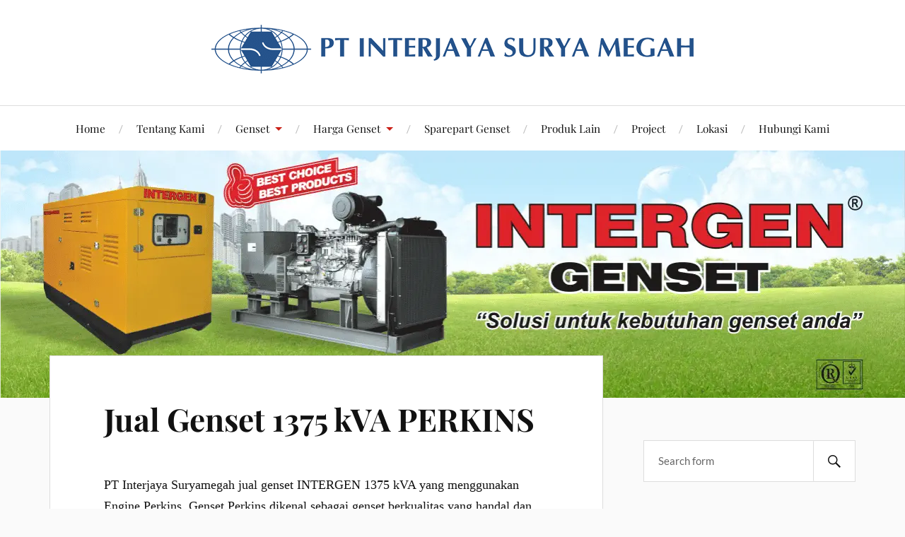

--- FILE ---
content_type: text/html; charset=UTF-8
request_url: https://intergengenset.com/jual-genset-1375-kva-perkins/
body_size: 60667
content:
<!DOCTYPE html>

<html class="no-js" lang="en-US" prefix="og: https://ogp.me/ns#">

	<head profile="http://gmpg.org/xfn/11">
        <script async src="https://www.googletagmanager.com/gtag/js?id=G-PFDXM5WSVH"></script>
        <script>
              window.dataLayer = window.dataLayer || [];
              function gtag(){dataLayer.push(arguments);}
              gtag('js', new Date());
            
              gtag('config', 'G-PFDXM5WSVH');
        </script>
        
		<meta http-equiv="Content-Type" content="text/html; charset=UTF-8" />
		<meta name="viewport" content="width=device-width, initial-scale=1.0, maximum-scale=1.0, user-scalable=no" >

			<style>img:is([sizes="auto" i], [sizes^="auto," i]) { contain-intrinsic-size: 3000px 1500px }</style>
	<script>document.documentElement.className = document.documentElement.className.replace("no-js","js");</script>

<!-- Search Engine Optimization by Rank Math - https://rankmath.com/ -->
<title>Jual Genset 1375 kVA PERKINS - Intergen Genset</title>
<meta name="description" content="Jual Genset 1375 kVA PERKINS. PT Interjaya Suryamegah."/>
<meta name="robots" content="follow, index, max-snippet:-1, max-video-preview:-1, max-image-preview:large"/>
<link rel="canonical" href="https://intergengenset.com/jual-genset-1375-kva-perkins/" />
<meta property="og:locale" content="en_US" />
<meta property="og:type" content="article" />
<meta property="og:title" content="Jual Genset 1375 kVA PERKINS - Intergen Genset" />
<meta property="og:description" content="Jual Genset 1375 kVA PERKINS. PT Interjaya Suryamegah." />
<meta property="og:url" content="https://intergengenset.com/jual-genset-1375-kva-perkins/" />
<meta property="og:site_name" content="Distributor Genset" />
<meta property="article:publisher" content="https://www.facebook.com/interjaya.sm/" />
<meta property="og:updated_time" content="2023-05-04T16:43:04+07:00" />
<meta property="article:published_time" content="2017-10-28T08:59:09+07:00" />
<meta property="article:modified_time" content="2023-05-04T16:43:04+07:00" />
<meta name="twitter:card" content="summary_large_image" />
<meta name="twitter:title" content="Jual Genset 1375 kVA PERKINS - Intergen Genset" />
<meta name="twitter:description" content="Jual Genset 1375 kVA PERKINS. PT Interjaya Suryamegah." />
<script type="application/ld+json" class="rank-math-schema">{"@context":"https://schema.org","@graph":[{"@type":"Organization","@id":"https://intergengenset.com/#organization","name":"intergen-genset","sameAs":["https://www.facebook.com/interjaya.sm/"],"logo":{"@type":"ImageObject","@id":"https://intergengenset.com/#logo","url":"https://intergengenset.com/wp-content/uploads/2018/08/intergen_logo.png","contentUrl":"https://intergengenset.com/wp-content/uploads/2018/08/intergen_logo.png","caption":"Distributor Genset","inLanguage":"en-US","width":"300","height":"75"}},{"@type":"WebSite","@id":"https://intergengenset.com/#website","url":"https://intergengenset.com","name":"Distributor Genset","publisher":{"@id":"https://intergengenset.com/#organization"},"inLanguage":"en-US"},{"@type":"WebPage","@id":"https://intergengenset.com/jual-genset-1375-kva-perkins/#webpage","url":"https://intergengenset.com/jual-genset-1375-kva-perkins/","name":"Jual Genset 1375 kVA PERKINS - Intergen Genset","datePublished":"2017-10-28T08:59:09+07:00","dateModified":"2023-05-04T16:43:04+07:00","isPartOf":{"@id":"https://intergengenset.com/#website"},"inLanguage":"en-US"},{"@type":"Person","@id":"https://intergengenset.com/jual-genset-1375-kva-perkins/#author","name":"intergen-genset","image":{"@type":"ImageObject","@id":"https://secure.gravatar.com/avatar/9f54226c90731098e644057223bc387e1176171da42e5ee66e01f25f1a651eec?s=96&amp;d=mm&amp;r=g","url":"https://secure.gravatar.com/avatar/9f54226c90731098e644057223bc387e1176171da42e5ee66e01f25f1a651eec?s=96&amp;d=mm&amp;r=g","caption":"intergen-genset","inLanguage":"en-US"},"worksFor":{"@id":"https://intergengenset.com/#organization"}},{"headline":"Jual Genset 1375 kVA PERKINS - Intergen Genset","description":"Jual Genset 1375 kVA PERKINS. PT Interjaya Suryamegah.","@type":"Article","author":{"@id":"https://intergengenset.com/jual-genset-1375-kva-perkins/#author","name":"intergen-genset"},"datePublished":"2017-10-28T08:59:09+07:00","dateModified":"2023-05-04T16:43:04+07:00","name":"Jual Genset 1375 kVA PERKINS - Intergen Genset","@id":"https://intergengenset.com/jual-genset-1375-kva-perkins/#schema-10505","isPartOf":{"@id":"https://intergengenset.com/jual-genset-1375-kva-perkins/#webpage"},"publisher":{"@id":"https://intergengenset.com/#organization"},"inLanguage":"en-US"}]}</script>
<!-- /Rank Math WordPress SEO plugin -->

<link rel="alternate" type="application/rss+xml" title="Distributor Genset &raquo; Feed" href="https://intergengenset.com/feed/" />
<link rel="alternate" type="application/rss+xml" title="Distributor Genset &raquo; Comments Feed" href="https://intergengenset.com/comments/feed/" />
<style id='wp-emoji-styles-inline-css' type='text/css'>

	img.wp-smiley, img.emoji {
		display: inline !important;
		border: none !important;
		box-shadow: none !important;
		height: 1em !important;
		width: 1em !important;
		margin: 0 0.07em !important;
		vertical-align: -0.1em !important;
		background: none !important;
		padding: 0 !important;
	}
</style>
<link rel='stylesheet' id='wp-block-library-css' href='https://intergengenset.com/wp-includes/css/dist/block-library/style.min.css?ver=6.8.2' type='text/css' media='all' />
<style id='classic-theme-styles-inline-css' type='text/css'>
/*! This file is auto-generated */
.wp-block-button__link{color:#fff;background-color:#32373c;border-radius:9999px;box-shadow:none;text-decoration:none;padding:calc(.667em + 2px) calc(1.333em + 2px);font-size:1.125em}.wp-block-file__button{background:#32373c;color:#fff;text-decoration:none}
</style>
<style id='global-styles-inline-css' type='text/css'>
:root{--wp--preset--aspect-ratio--square: 1;--wp--preset--aspect-ratio--4-3: 4/3;--wp--preset--aspect-ratio--3-4: 3/4;--wp--preset--aspect-ratio--3-2: 3/2;--wp--preset--aspect-ratio--2-3: 2/3;--wp--preset--aspect-ratio--16-9: 16/9;--wp--preset--aspect-ratio--9-16: 9/16;--wp--preset--color--black: #111;--wp--preset--color--cyan-bluish-gray: #abb8c3;--wp--preset--color--white: #fff;--wp--preset--color--pale-pink: #f78da7;--wp--preset--color--vivid-red: #cf2e2e;--wp--preset--color--luminous-vivid-orange: #ff6900;--wp--preset--color--luminous-vivid-amber: #fcb900;--wp--preset--color--light-green-cyan: #7bdcb5;--wp--preset--color--vivid-green-cyan: #00d084;--wp--preset--color--pale-cyan-blue: #8ed1fc;--wp--preset--color--vivid-cyan-blue: #0693e3;--wp--preset--color--vivid-purple: #9b51e0;--wp--preset--color--accent: #CA2017;--wp--preset--color--dark-gray: #333;--wp--preset--color--medium-gray: #555;--wp--preset--color--light-gray: #777;--wp--preset--gradient--vivid-cyan-blue-to-vivid-purple: linear-gradient(135deg,rgba(6,147,227,1) 0%,rgb(155,81,224) 100%);--wp--preset--gradient--light-green-cyan-to-vivid-green-cyan: linear-gradient(135deg,rgb(122,220,180) 0%,rgb(0,208,130) 100%);--wp--preset--gradient--luminous-vivid-amber-to-luminous-vivid-orange: linear-gradient(135deg,rgba(252,185,0,1) 0%,rgba(255,105,0,1) 100%);--wp--preset--gradient--luminous-vivid-orange-to-vivid-red: linear-gradient(135deg,rgba(255,105,0,1) 0%,rgb(207,46,46) 100%);--wp--preset--gradient--very-light-gray-to-cyan-bluish-gray: linear-gradient(135deg,rgb(238,238,238) 0%,rgb(169,184,195) 100%);--wp--preset--gradient--cool-to-warm-spectrum: linear-gradient(135deg,rgb(74,234,220) 0%,rgb(151,120,209) 20%,rgb(207,42,186) 40%,rgb(238,44,130) 60%,rgb(251,105,98) 80%,rgb(254,248,76) 100%);--wp--preset--gradient--blush-light-purple: linear-gradient(135deg,rgb(255,206,236) 0%,rgb(152,150,240) 100%);--wp--preset--gradient--blush-bordeaux: linear-gradient(135deg,rgb(254,205,165) 0%,rgb(254,45,45) 50%,rgb(107,0,62) 100%);--wp--preset--gradient--luminous-dusk: linear-gradient(135deg,rgb(255,203,112) 0%,rgb(199,81,192) 50%,rgb(65,88,208) 100%);--wp--preset--gradient--pale-ocean: linear-gradient(135deg,rgb(255,245,203) 0%,rgb(182,227,212) 50%,rgb(51,167,181) 100%);--wp--preset--gradient--electric-grass: linear-gradient(135deg,rgb(202,248,128) 0%,rgb(113,206,126) 100%);--wp--preset--gradient--midnight: linear-gradient(135deg,rgb(2,3,129) 0%,rgb(40,116,252) 100%);--wp--preset--font-size--small: 16px;--wp--preset--font-size--medium: 20px;--wp--preset--font-size--large: 24px;--wp--preset--font-size--x-large: 42px;--wp--preset--font-size--normal: 18px;--wp--preset--font-size--larger: 27px;--wp--preset--spacing--20: 0.44rem;--wp--preset--spacing--30: 0.67rem;--wp--preset--spacing--40: 1rem;--wp--preset--spacing--50: 1.5rem;--wp--preset--spacing--60: 2.25rem;--wp--preset--spacing--70: 3.38rem;--wp--preset--spacing--80: 5.06rem;--wp--preset--shadow--natural: 6px 6px 9px rgba(0, 0, 0, 0.2);--wp--preset--shadow--deep: 12px 12px 50px rgba(0, 0, 0, 0.4);--wp--preset--shadow--sharp: 6px 6px 0px rgba(0, 0, 0, 0.2);--wp--preset--shadow--outlined: 6px 6px 0px -3px rgba(255, 255, 255, 1), 6px 6px rgba(0, 0, 0, 1);--wp--preset--shadow--crisp: 6px 6px 0px rgba(0, 0, 0, 1);}:where(.is-layout-flex){gap: 0.5em;}:where(.is-layout-grid){gap: 0.5em;}body .is-layout-flex{display: flex;}.is-layout-flex{flex-wrap: wrap;align-items: center;}.is-layout-flex > :is(*, div){margin: 0;}body .is-layout-grid{display: grid;}.is-layout-grid > :is(*, div){margin: 0;}:where(.wp-block-columns.is-layout-flex){gap: 2em;}:where(.wp-block-columns.is-layout-grid){gap: 2em;}:where(.wp-block-post-template.is-layout-flex){gap: 1.25em;}:where(.wp-block-post-template.is-layout-grid){gap: 1.25em;}.has-black-color{color: var(--wp--preset--color--black) !important;}.has-cyan-bluish-gray-color{color: var(--wp--preset--color--cyan-bluish-gray) !important;}.has-white-color{color: var(--wp--preset--color--white) !important;}.has-pale-pink-color{color: var(--wp--preset--color--pale-pink) !important;}.has-vivid-red-color{color: var(--wp--preset--color--vivid-red) !important;}.has-luminous-vivid-orange-color{color: var(--wp--preset--color--luminous-vivid-orange) !important;}.has-luminous-vivid-amber-color{color: var(--wp--preset--color--luminous-vivid-amber) !important;}.has-light-green-cyan-color{color: var(--wp--preset--color--light-green-cyan) !important;}.has-vivid-green-cyan-color{color: var(--wp--preset--color--vivid-green-cyan) !important;}.has-pale-cyan-blue-color{color: var(--wp--preset--color--pale-cyan-blue) !important;}.has-vivid-cyan-blue-color{color: var(--wp--preset--color--vivid-cyan-blue) !important;}.has-vivid-purple-color{color: var(--wp--preset--color--vivid-purple) !important;}.has-black-background-color{background-color: var(--wp--preset--color--black) !important;}.has-cyan-bluish-gray-background-color{background-color: var(--wp--preset--color--cyan-bluish-gray) !important;}.has-white-background-color{background-color: var(--wp--preset--color--white) !important;}.has-pale-pink-background-color{background-color: var(--wp--preset--color--pale-pink) !important;}.has-vivid-red-background-color{background-color: var(--wp--preset--color--vivid-red) !important;}.has-luminous-vivid-orange-background-color{background-color: var(--wp--preset--color--luminous-vivid-orange) !important;}.has-luminous-vivid-amber-background-color{background-color: var(--wp--preset--color--luminous-vivid-amber) !important;}.has-light-green-cyan-background-color{background-color: var(--wp--preset--color--light-green-cyan) !important;}.has-vivid-green-cyan-background-color{background-color: var(--wp--preset--color--vivid-green-cyan) !important;}.has-pale-cyan-blue-background-color{background-color: var(--wp--preset--color--pale-cyan-blue) !important;}.has-vivid-cyan-blue-background-color{background-color: var(--wp--preset--color--vivid-cyan-blue) !important;}.has-vivid-purple-background-color{background-color: var(--wp--preset--color--vivid-purple) !important;}.has-black-border-color{border-color: var(--wp--preset--color--black) !important;}.has-cyan-bluish-gray-border-color{border-color: var(--wp--preset--color--cyan-bluish-gray) !important;}.has-white-border-color{border-color: var(--wp--preset--color--white) !important;}.has-pale-pink-border-color{border-color: var(--wp--preset--color--pale-pink) !important;}.has-vivid-red-border-color{border-color: var(--wp--preset--color--vivid-red) !important;}.has-luminous-vivid-orange-border-color{border-color: var(--wp--preset--color--luminous-vivid-orange) !important;}.has-luminous-vivid-amber-border-color{border-color: var(--wp--preset--color--luminous-vivid-amber) !important;}.has-light-green-cyan-border-color{border-color: var(--wp--preset--color--light-green-cyan) !important;}.has-vivid-green-cyan-border-color{border-color: var(--wp--preset--color--vivid-green-cyan) !important;}.has-pale-cyan-blue-border-color{border-color: var(--wp--preset--color--pale-cyan-blue) !important;}.has-vivid-cyan-blue-border-color{border-color: var(--wp--preset--color--vivid-cyan-blue) !important;}.has-vivid-purple-border-color{border-color: var(--wp--preset--color--vivid-purple) !important;}.has-vivid-cyan-blue-to-vivid-purple-gradient-background{background: var(--wp--preset--gradient--vivid-cyan-blue-to-vivid-purple) !important;}.has-light-green-cyan-to-vivid-green-cyan-gradient-background{background: var(--wp--preset--gradient--light-green-cyan-to-vivid-green-cyan) !important;}.has-luminous-vivid-amber-to-luminous-vivid-orange-gradient-background{background: var(--wp--preset--gradient--luminous-vivid-amber-to-luminous-vivid-orange) !important;}.has-luminous-vivid-orange-to-vivid-red-gradient-background{background: var(--wp--preset--gradient--luminous-vivid-orange-to-vivid-red) !important;}.has-very-light-gray-to-cyan-bluish-gray-gradient-background{background: var(--wp--preset--gradient--very-light-gray-to-cyan-bluish-gray) !important;}.has-cool-to-warm-spectrum-gradient-background{background: var(--wp--preset--gradient--cool-to-warm-spectrum) !important;}.has-blush-light-purple-gradient-background{background: var(--wp--preset--gradient--blush-light-purple) !important;}.has-blush-bordeaux-gradient-background{background: var(--wp--preset--gradient--blush-bordeaux) !important;}.has-luminous-dusk-gradient-background{background: var(--wp--preset--gradient--luminous-dusk) !important;}.has-pale-ocean-gradient-background{background: var(--wp--preset--gradient--pale-ocean) !important;}.has-electric-grass-gradient-background{background: var(--wp--preset--gradient--electric-grass) !important;}.has-midnight-gradient-background{background: var(--wp--preset--gradient--midnight) !important;}.has-small-font-size{font-size: var(--wp--preset--font-size--small) !important;}.has-medium-font-size{font-size: var(--wp--preset--font-size--medium) !important;}.has-large-font-size{font-size: var(--wp--preset--font-size--large) !important;}.has-x-large-font-size{font-size: var(--wp--preset--font-size--x-large) !important;}
:where(.wp-block-post-template.is-layout-flex){gap: 1.25em;}:where(.wp-block-post-template.is-layout-grid){gap: 1.25em;}
:where(.wp-block-columns.is-layout-flex){gap: 2em;}:where(.wp-block-columns.is-layout-grid){gap: 2em;}
:root :where(.wp-block-pullquote){font-size: 1.5em;line-height: 1.6;}
</style>
<link rel='stylesheet' id='toc-screen-css' href='https://intergengenset.com/wp-content/plugins/table-of-contents-plus/screen.min.css?ver=2411.1' type='text/css' media='all' />
<link rel='stylesheet' id='lovecraft_googlefonts-css' href='https://intergengenset.com/wp-content/themes/lovecraft/assets/css/fonts.css?ver=6.8.2' type='text/css' media='all' />
<link rel='stylesheet' id='lovecraft_genericons-css' href='https://intergengenset.com/wp-content/themes/lovecraft/assets/css/genericons.min.css?ver=6.8.2' type='text/css' media='all' />
<link rel='stylesheet' id='lovecraft_style-css' href='https://intergengenset.com/wp-content/themes/lovecraft/style.css?ver=2.1.1' type='text/css' media='all' />
<script type="text/javascript" src="https://intergengenset.com/wp-includes/js/jquery/jquery.min.js?ver=3.7.1" id="jquery-core-js"></script>
<script type="text/javascript" src="https://intergengenset.com/wp-includes/js/jquery/jquery-migrate.min.js?ver=3.4.1" id="jquery-migrate-js"></script>
<script type="text/javascript" src="https://intergengenset.com/wp-content/themes/lovecraft/assets/js/doubletaptogo.min.js?ver=1" id="lovecraft_doubletap-js"></script>
<link rel="https://api.w.org/" href="https://intergengenset.com/wp-json/" /><link rel="alternate" title="JSON" type="application/json" href="https://intergengenset.com/wp-json/wp/v2/pages/288" /><link rel="EditURI" type="application/rsd+xml" title="RSD" href="https://intergengenset.com/xmlrpc.php?rsd" />
<meta name="generator" content="WordPress 6.8.2" />
<link rel='shortlink' href='https://intergengenset.com/?p=288' />
<link rel="alternate" title="oEmbed (JSON)" type="application/json+oembed" href="https://intergengenset.com/wp-json/oembed/1.0/embed?url=https%3A%2F%2Fintergengenset.com%2Fjual-genset-1375-kva-perkins%2F" />
<link rel="alternate" title="oEmbed (XML)" type="text/xml+oembed" href="https://intergengenset.com/wp-json/oembed/1.0/embed?url=https%3A%2F%2Fintergengenset.com%2Fjual-genset-1375-kva-perkins%2F&#038;format=xml" />
<!-- Google Tag Manager -->
<script>(function(w,d,s,l,i){w[l]=w[l]||[];w[l].push({'gtm.start':
new Date().getTime(),event:'gtm.js'});var f=d.getElementsByTagName(s)[0],
j=d.createElement(s),dl=l!='dataLayer'?'&l='+l:'';j.async=true;j.src=
'https://www.googletagmanager.com/gtm.js?id='+i+dl;f.parentNode.insertBefore(j,f);
})(window,document,'script','dataLayer','GTM-KHR3NN6');</script>
<!-- End Google Tag Manager --><meta name="generator" content="Powered by WPBakery Page Builder - drag and drop page builder for WordPress."/>
<!--[if lte IE 9]><link rel="stylesheet" type="text/css" href="https://intergengenset.com/wp-content/plugins/js_composer/assets/css/vc_lte_ie9.min.css" media="screen"><![endif]--><link rel="icon" href="https://intergengenset.com/wp-content/uploads/2017/10/cropped-silent-canopy-1-32x32.gif" sizes="32x32" />
<link rel="icon" href="https://intergengenset.com/wp-content/uploads/2017/10/cropped-silent-canopy-1-192x192.gif" sizes="192x192" />
<link rel="apple-touch-icon" href="https://intergengenset.com/wp-content/uploads/2017/10/cropped-silent-canopy-1-180x180.gif" />
<meta name="msapplication-TileImage" content="https://intergengenset.com/wp-content/uploads/2017/10/cropped-silent-canopy-1-270x270.gif" />
		<style type="text/css" id="wp-custom-css">
			.post-author a {
	pointer-events: none;
}		</style>
		<noscript><style type="text/css"> .wpb_animate_when_almost_visible { opacity: 1; }</style></noscript>       
	<meta name="generator" content="WP Rocket 3.19.4" data-wpr-features="wpr_preload_links wpr_desktop" /></head>

	<body class="wp-singular page-template-default page page-id-288 wp-theme-lovecraft wpb-js-composer js-comp-ver-5.4.7 vc_responsive">
		<!-- Google Tag Manager (noscript) -->
<noscript><iframe src="https://www.googletagmanager.com/ns.html?id=GTM-KHR3NN6"
height="0" width="0" style="display:none;visibility:hidden"></iframe></noscript>
<!-- End Google Tag Manager (noscript) -->
		<!--<a class="skip-link button" href="#site-content">Skip to the content</a>-->

		<header data-rocket-location-hash="0a932e8aff1e878481dcf7ea73ed8aeb" class="header-wrapper">

			<div data-rocket-location-hash="08b35ff0e541cf50b75282de277a5558" class="header section bg-white small-padding">

				<div data-rocket-location-hash="a77d9b298253da8a85c863362649fa4d" class="section-inner group">

					
						<div class="blog-title">
							<a class="logo" href="https://intergengenset.com/" rel="home" title="intergengenset.com">
							
								<img src="https://intergengenset.com/wp-content/uploads/2019/10/logo.png" alt="logo_interjaya"  >
							
								<span class="screen-reader-text">Distributor Genset</span>
							</a>
						</div>
			
					
				</div><!-- .section-inner -->

			</div><!-- .header -->

			<div data-rocket-location-hash="bcd6a1c6a8b6500af666ceafa8d95d5e" class="toggles group">

				<button type="button" class="nav-toggle toggle">
					<div class="bar"></div>
					<div class="bar"></div>
					<div class="bar"></div>
					<span class="screen-reader-text">Toggle the mobile menu</span>
				</button>

				<button type="button" class="search-toggle toggle">
					<div class="genericon genericon-search"></div>
					<span class="screen-reader-text">Toggle the search field</span>
				</button>

			</div><!-- .toggles -->

		</header><!-- .header-wrapper -->

		<div class="navigation bg-white no-padding">

			<div data-rocket-location-hash="92e7feedc96763ba6944497e2258b32e" class="section-inner group">

				<ul class="mobile-menu">

					<li id="menu-item-6" class="menu-item menu-item-type-custom menu-item-object-custom menu-item-home menu-item-6"><a href="https://intergengenset.com/">Home</a></li>
<li id="menu-item-942" class="menu-item menu-item-type-post_type menu-item-object-page menu-item-942"><a href="https://intergengenset.com/tentang-kami/">Tentang Kami</a></li>
<li id="menu-item-944" class="menu-item menu-item-type-post_type menu-item-object-page menu-item-has-children menu-item-944"><a href="https://intergengenset.com/jual-genset/">Genset</a>
<ul class="sub-menu">
	<li id="menu-item-952" class="menu-item menu-item-type-post_type menu-item-object-page menu-item-952"><a href="https://intergengenset.com/genset-mwm/">Genset INTERGEN powered by MWM</a></li>
	<li id="menu-item-953" class="menu-item menu-item-type-post_type menu-item-object-page menu-item-953"><a href="https://intergengenset.com/genset-man/">Genset INTERGEN powered by MAN</a></li>
	<li id="menu-item-1029" class="menu-item menu-item-type-post_type menu-item-object-page menu-item-1029"><a href="https://intergengenset.com/genset-perkins/">Genset INTERGEN powered by PERKINS</a></li>
	<li id="menu-item-1027" class="menu-item menu-item-type-post_type menu-item-object-page menu-item-1027"><a href="https://intergengenset.com/genset-mitsubishi/">Genset INTERGEN powered by MITSUBISHI</a></li>
	<li id="menu-item-950" class="menu-item menu-item-type-post_type menu-item-object-page menu-item-950"><a href="https://intergengenset.com/genset-lombardini/">Genset INTERGEN powered by LOMBARDINI</a></li>
	<li id="menu-item-2265" class="menu-item menu-item-type-post_type menu-item-object-page menu-item-2265"><a href="https://intergengenset.com/genset-fawde/">Genset INTERGEN powered by Fawde</a></li>
	<li id="menu-item-4645" class="menu-item menu-item-type-post_type menu-item-object-page menu-item-4645"><a href="https://intergengenset.com/genset-technogen/">GENSET TECHNOGEN</a></li>
</ul>
</li>
<li id="menu-item-1784" class="menu-item menu-item-type-post_type menu-item-object-page menu-item-has-children menu-item-1784"><a href="https://intergengenset.com/tentang-kami/">Harga Genset</a>
<ul class="sub-menu">
	<li id="menu-item-4339" class="menu-item menu-item-type-post_type menu-item-object-page menu-item-4339"><a href="https://intergengenset.com/jual-genset-10-kva/">Genset 10 kVA</a></li>
	<li id="menu-item-1787" class="menu-item menu-item-type-post_type menu-item-object-page menu-item-1787"><a href="https://intergengenset.com/jual-genset-11-kva/">Genset 11 kVA</a></li>
	<li id="menu-item-1793" class="menu-item menu-item-type-post_type menu-item-object-page menu-item-1793"><a href="https://intergengenset.com/jual-genset-15-kva/">Genset 15 kVA</a></li>
	<li id="menu-item-1800" class="menu-item menu-item-type-post_type menu-item-object-page menu-item-1800"><a href="https://intergengenset.com/jual-genset-20-kva/">Genset 20 kVA</a></li>
	<li id="menu-item-1804" class="menu-item menu-item-type-post_type menu-item-object-page menu-item-1804"><a href="https://intergengenset.com/jual-genset-25-kva/">Genset 25 kVA</a></li>
	<li id="menu-item-1805" class="menu-item menu-item-type-post_type menu-item-object-page menu-item-1805"><a href="https://intergengenset.com/jual-genset-30-kva/">Genset 30 kVA</a></li>
	<li id="menu-item-1806" class="menu-item menu-item-type-post_type menu-item-object-page menu-item-1806"><a href="https://intergengenset.com/jual-genset-40-kva/">Genset 40 KVA</a></li>
	<li id="menu-item-4338" class="menu-item menu-item-type-post_type menu-item-object-page menu-item-4338"><a href="https://intergengenset.com/jual-genset-50-kva/">Genset 50 kVA</a></li>
	<li id="menu-item-1809" class="menu-item menu-item-type-post_type menu-item-object-page menu-item-1809"><a href="https://intergengenset.com/jual-genset-60-kva/">Genset 60 kVA</a></li>
	<li id="menu-item-1813" class="menu-item menu-item-type-post_type menu-item-object-page menu-item-1813"><a href="https://intergengenset.com/jual-genset-85-kva/">Genset 85 kVA</a></li>
	<li id="menu-item-1785" class="menu-item menu-item-type-post_type menu-item-object-page menu-item-1785"><a href="https://intergengenset.com/jual-genset-100-kva/">Genset 100 kVA</a></li>
	<li id="menu-item-1788" class="menu-item menu-item-type-post_type menu-item-object-page menu-item-1788"><a href="https://intergengenset.com/jual-genset-114-kva/">Genset 114 kVA</a></li>
	<li id="menu-item-1789" class="menu-item menu-item-type-post_type menu-item-object-page menu-item-1789"><a href="https://intergengenset.com/jual-genset-125-kva/">Genset 125 kVA</a></li>
	<li id="menu-item-1792" class="menu-item menu-item-type-post_type menu-item-object-page menu-item-1792"><a href="https://intergengenset.com/jual-genset-140-kva/">Genset 140 kVA</a></li>
	<li id="menu-item-1795" class="menu-item menu-item-type-post_type menu-item-object-page menu-item-1795"><a href="https://intergengenset.com/jual-genset-160-kva/">Genset 160 kVA</a></li>
	<li id="menu-item-1797" class="menu-item menu-item-type-post_type menu-item-object-page menu-item-1797"><a href="https://intergengenset.com/jual-genset-180-kva/">Genset 180 kVA</a></li>
	<li id="menu-item-1801" class="menu-item menu-item-type-post_type menu-item-object-page menu-item-1801"><a href="https://intergengenset.com/jual-genset-200-kva/">Genset 200 kVA</a></li>
	<li id="menu-item-1807" class="menu-item menu-item-type-post_type menu-item-object-page menu-item-1807"><a href="https://intergengenset.com/jual-genset-400-kva/">Genset 400 kVA</a></li>
	<li id="menu-item-1808" class="menu-item menu-item-type-post_type menu-item-object-page menu-item-1808"><a href="https://intergengenset.com/jual-genset-500-kva/">Genset 500 kVA</a></li>
	<li id="menu-item-1810" class="menu-item menu-item-type-post_type menu-item-object-page menu-item-1810"><a href="https://intergengenset.com/jual-genset-625-kva/">Genset 625 kVA</a></li>
	<li id="menu-item-1811" class="menu-item menu-item-type-post_type menu-item-object-page menu-item-1811"><a href="https://intergengenset.com/jual-genset-675-kva/">Genset 675 kVA</a></li>
	<li id="menu-item-1812" class="menu-item menu-item-type-post_type menu-item-object-page menu-item-1812"><a href="https://intergengenset.com/jual-genset-800-kva/">Genset 800 kVA</a></li>
	<li id="menu-item-1786" class="menu-item menu-item-type-post_type menu-item-object-page menu-item-1786"><a href="https://intergengenset.com/jual-genset-1000-kva/">Genset 1000 kVA</a></li>
	<li id="menu-item-1790" class="menu-item menu-item-type-post_type menu-item-object-page menu-item-1790"><a href="https://intergengenset.com/jual-genset-1250-kva/">Genset 1250 kVA</a></li>
	<li id="menu-item-1794" class="menu-item menu-item-type-post_type menu-item-object-page menu-item-1794"><a href="https://intergengenset.com/jual-genset-1500-kva/">Genset 1500 kVA</a></li>
	<li id="menu-item-1796" class="menu-item menu-item-type-post_type menu-item-object-page menu-item-1796"><a href="https://intergengenset.com/jual-genset-1705-kva/">Genset 1700 kVA</a></li>
	<li id="menu-item-1799" class="menu-item menu-item-type-post_type menu-item-object-page menu-item-1799"><a href="https://intergengenset.com/jual-genset-1875-kva/">Genset 1875 kVA</a></li>
	<li id="menu-item-1802" class="menu-item menu-item-type-post_type menu-item-object-page menu-item-1802"><a href="https://intergengenset.com/jual-genset-2000-kva/">Genset 2000 kVA</a></li>
</ul>
</li>
<li id="menu-item-3043" class="menu-item menu-item-type-post_type menu-item-object-page menu-item-3043"><a href="https://intergengenset.com/sparepart-genset/">Sparepart Genset</a></li>
<li id="menu-item-2071" class="menu-item menu-item-type-post_type menu-item-object-page menu-item-2071"><a href="https://intergengenset.com/produk-lain/">Produk Lain</a></li>
<li id="menu-item-945" class="menu-item menu-item-type-post_type menu-item-object-page menu-item-945"><a href="https://intergengenset.com/project-genset/">Project</a></li>
<li id="menu-item-1041" class="menu-item menu-item-type-post_type menu-item-object-page menu-item-1041"><a href="https://intergengenset.com/location/">Lokasi</a></li>
<li id="menu-item-943" class="menu-item menu-item-type-post_type menu-item-object-page menu-item-943"><a href="https://intergengenset.com/kontak/">Hubungi Kami</a></li>

				</ul>

				<div class="mobile-search">
					
<form method="get" class="search-form" id="search-form-68cb1c0ae7626" action="https://intergengenset.com/">
	<input type="search" class="search-field" placeholder="Search form" name="s" id="s-68cb1c0ae7629" />
	<button type="submit" class="search-button"><div class="genericon genericon-search"></div><span class="screen-reader-text">Search</span></button>
</form>
				</div><!-- .mobile-search -->

				<ul class="main-menu">

					<li class="menu-item menu-item-type-custom menu-item-object-custom menu-item-home menu-item-6"><a href="https://intergengenset.com/">Home</a></li>
<li class="menu-item menu-item-type-post_type menu-item-object-page menu-item-942"><a href="https://intergengenset.com/tentang-kami/">Tentang Kami</a></li>
<li class="menu-item menu-item-type-post_type menu-item-object-page menu-item-has-children menu-item-944"><a href="https://intergengenset.com/jual-genset/">Genset</a>
<ul class="sub-menu">
	<li class="menu-item menu-item-type-post_type menu-item-object-page menu-item-952"><a href="https://intergengenset.com/genset-mwm/">Genset INTERGEN powered by MWM</a></li>
	<li class="menu-item menu-item-type-post_type menu-item-object-page menu-item-953"><a href="https://intergengenset.com/genset-man/">Genset INTERGEN powered by MAN</a></li>
	<li class="menu-item menu-item-type-post_type menu-item-object-page menu-item-1029"><a href="https://intergengenset.com/genset-perkins/">Genset INTERGEN powered by PERKINS</a></li>
	<li class="menu-item menu-item-type-post_type menu-item-object-page menu-item-1027"><a href="https://intergengenset.com/genset-mitsubishi/">Genset INTERGEN powered by MITSUBISHI</a></li>
	<li class="menu-item menu-item-type-post_type menu-item-object-page menu-item-950"><a href="https://intergengenset.com/genset-lombardini/">Genset INTERGEN powered by LOMBARDINI</a></li>
	<li class="menu-item menu-item-type-post_type menu-item-object-page menu-item-2265"><a href="https://intergengenset.com/genset-fawde/">Genset INTERGEN powered by Fawde</a></li>
	<li class="menu-item menu-item-type-post_type menu-item-object-page menu-item-4645"><a href="https://intergengenset.com/genset-technogen/">GENSET TECHNOGEN</a></li>
</ul>
</li>
<li class="menu-item menu-item-type-post_type menu-item-object-page menu-item-has-children menu-item-1784"><a href="https://intergengenset.com/tentang-kami/">Harga Genset</a>
<ul class="sub-menu">
	<li class="menu-item menu-item-type-post_type menu-item-object-page menu-item-4339"><a href="https://intergengenset.com/jual-genset-10-kva/">Genset 10 kVA</a></li>
	<li class="menu-item menu-item-type-post_type menu-item-object-page menu-item-1787"><a href="https://intergengenset.com/jual-genset-11-kva/">Genset 11 kVA</a></li>
	<li class="menu-item menu-item-type-post_type menu-item-object-page menu-item-1793"><a href="https://intergengenset.com/jual-genset-15-kva/">Genset 15 kVA</a></li>
	<li class="menu-item menu-item-type-post_type menu-item-object-page menu-item-1800"><a href="https://intergengenset.com/jual-genset-20-kva/">Genset 20 kVA</a></li>
	<li class="menu-item menu-item-type-post_type menu-item-object-page menu-item-1804"><a href="https://intergengenset.com/jual-genset-25-kva/">Genset 25 kVA</a></li>
	<li class="menu-item menu-item-type-post_type menu-item-object-page menu-item-1805"><a href="https://intergengenset.com/jual-genset-30-kva/">Genset 30 kVA</a></li>
	<li class="menu-item menu-item-type-post_type menu-item-object-page menu-item-1806"><a href="https://intergengenset.com/jual-genset-40-kva/">Genset 40 KVA</a></li>
	<li class="menu-item menu-item-type-post_type menu-item-object-page menu-item-4338"><a href="https://intergengenset.com/jual-genset-50-kva/">Genset 50 kVA</a></li>
	<li class="menu-item menu-item-type-post_type menu-item-object-page menu-item-1809"><a href="https://intergengenset.com/jual-genset-60-kva/">Genset 60 kVA</a></li>
	<li class="menu-item menu-item-type-post_type menu-item-object-page menu-item-1813"><a href="https://intergengenset.com/jual-genset-85-kva/">Genset 85 kVA</a></li>
	<li class="menu-item menu-item-type-post_type menu-item-object-page menu-item-1785"><a href="https://intergengenset.com/jual-genset-100-kva/">Genset 100 kVA</a></li>
	<li class="menu-item menu-item-type-post_type menu-item-object-page menu-item-1788"><a href="https://intergengenset.com/jual-genset-114-kva/">Genset 114 kVA</a></li>
	<li class="menu-item menu-item-type-post_type menu-item-object-page menu-item-1789"><a href="https://intergengenset.com/jual-genset-125-kva/">Genset 125 kVA</a></li>
	<li class="menu-item menu-item-type-post_type menu-item-object-page menu-item-1792"><a href="https://intergengenset.com/jual-genset-140-kva/">Genset 140 kVA</a></li>
	<li class="menu-item menu-item-type-post_type menu-item-object-page menu-item-1795"><a href="https://intergengenset.com/jual-genset-160-kva/">Genset 160 kVA</a></li>
	<li class="menu-item menu-item-type-post_type menu-item-object-page menu-item-1797"><a href="https://intergengenset.com/jual-genset-180-kva/">Genset 180 kVA</a></li>
	<li class="menu-item menu-item-type-post_type menu-item-object-page menu-item-1801"><a href="https://intergengenset.com/jual-genset-200-kva/">Genset 200 kVA</a></li>
	<li class="menu-item menu-item-type-post_type menu-item-object-page menu-item-1807"><a href="https://intergengenset.com/jual-genset-400-kva/">Genset 400 kVA</a></li>
	<li class="menu-item menu-item-type-post_type menu-item-object-page menu-item-1808"><a href="https://intergengenset.com/jual-genset-500-kva/">Genset 500 kVA</a></li>
	<li class="menu-item menu-item-type-post_type menu-item-object-page menu-item-1810"><a href="https://intergengenset.com/jual-genset-625-kva/">Genset 625 kVA</a></li>
	<li class="menu-item menu-item-type-post_type menu-item-object-page menu-item-1811"><a href="https://intergengenset.com/jual-genset-675-kva/">Genset 675 kVA</a></li>
	<li class="menu-item menu-item-type-post_type menu-item-object-page menu-item-1812"><a href="https://intergengenset.com/jual-genset-800-kva/">Genset 800 kVA</a></li>
	<li class="menu-item menu-item-type-post_type menu-item-object-page menu-item-1786"><a href="https://intergengenset.com/jual-genset-1000-kva/">Genset 1000 kVA</a></li>
	<li class="menu-item menu-item-type-post_type menu-item-object-page menu-item-1790"><a href="https://intergengenset.com/jual-genset-1250-kva/">Genset 1250 kVA</a></li>
	<li class="menu-item menu-item-type-post_type menu-item-object-page menu-item-1794"><a href="https://intergengenset.com/jual-genset-1500-kva/">Genset 1500 kVA</a></li>
	<li class="menu-item menu-item-type-post_type menu-item-object-page menu-item-1796"><a href="https://intergengenset.com/jual-genset-1705-kva/">Genset 1700 kVA</a></li>
	<li class="menu-item menu-item-type-post_type menu-item-object-page menu-item-1799"><a href="https://intergengenset.com/jual-genset-1875-kva/">Genset 1875 kVA</a></li>
	<li class="menu-item menu-item-type-post_type menu-item-object-page menu-item-1802"><a href="https://intergengenset.com/jual-genset-2000-kva/">Genset 2000 kVA</a></li>
</ul>
</li>
<li class="menu-item menu-item-type-post_type menu-item-object-page menu-item-3043"><a href="https://intergengenset.com/sparepart-genset/">Sparepart Genset</a></li>
<li class="menu-item menu-item-type-post_type menu-item-object-page menu-item-2071"><a href="https://intergengenset.com/produk-lain/">Produk Lain</a></li>
<li class="menu-item menu-item-type-post_type menu-item-object-page menu-item-945"><a href="https://intergengenset.com/project-genset/">Project</a></li>
<li class="menu-item menu-item-type-post_type menu-item-object-page menu-item-1041"><a href="https://intergengenset.com/location/">Lokasi</a></li>
<li class="menu-item menu-item-type-post_type menu-item-object-page menu-item-943"><a href="https://intergengenset.com/kontak/">Hubungi Kami</a></li>

				</ul><!-- .main-menu -->

			</div><!-- .section-inner -->

		</div><!-- .navigation -->

		
			<figure class="header-image bg-image" style="background-image: url( https://intergengenset.com/wp-content/uploads/2023/08/banner-intergen-genset.webp );">
				<img src="https://intergengenset.com/wp-content/uploads/2023/08/banner-intergen-genset.webp" alt="banner intergen genset" />
			</figure>

		
		<main data-rocket-location-hash="52bd6f772d7a3a793c249ef63a9efcc4" id="site-content">
<div data-rocket-location-hash="ef8138da575bcd689d8be78a3d295635" class="wrapper section">

	<div class="section-inner group">

		<div class="content">

			
					<article id="post-288" class="post single post-288 page type-page status-publish hentry">

						<div class="post-inner">

							<div class="post-header">

								<h1 class="post-title"><a href="https://intergengenset.com/jual-genset-1375-kva-perkins/">Jual Genset 1375 kVA PERKINS</a></h1>

								
							</div><!-- .post-header -->

							
								<div class="post-content entry-content">

									<p>PT Interjaya Suryamegah jual genset INTERGEN 1375 kVA yang menggunakan Engine Perkins. Genset Perkins dikenal sebagai genset berkualitas yang handal dan kuat.</p>
<p>&nbsp;</p>
<p><strong>SPESIFIKASI GENSET</strong></p>
<table>
<tbody>
<tr>
<td width="106">Engine</td>
<td>: PERKINS 4012-46TWG3A</td>
</tr>
<tr>
<td>Genset Output</td>
<td>: 1375 kVA</td>
</tr>
<tr>
<td>Engine Output</td>
<td>: 1100 kW</td>
</tr>
<tr>
<td>No. Of Cylinder</td>
<td>: 12 V</td>
</tr>
</tbody>
</table>
<p><a href="https://intergengenset.com/jual-genset-1375-kva-mitsubishi/">Jual Genset 1375 kVA MITSUBISHI</a></p>
<p>Hubungi Kami untuk Penawaran Harga Terbaik</p>
<p><strong>021 2900 6565 </strong></p>
<p><strong>031 9985 0000</strong></p>
<p><strong>081 288889052</strong></p>

								</div><!-- .post-content -->

								
						</div><!-- .post-inner -->

						
					</article><!-- .post -->

					
		</div><!-- .content -->

					<aside class="sidebar">

	<div id="search-2" class="widget widget_search"><div class="widget-content">
<form method="get" class="search-form" id="search-form-68cb1c0aee550" action="https://intergengenset.com/">
	<input type="search" class="search-field" placeholder="Search form" name="s" id="s-68cb1c0aee552" />
	<button type="submit" class="search-button"><div class="genericon genericon-search"></div><span class="screen-reader-text">Search</span></button>
</form>
</div></div><div id="block-4" class="widget widget_block"><div class="widget-content">
<div class="wp-block-group"><div class="wp-block-group__inner-container is-layout-flow wp-block-group-is-layout-flow">
<p style="font-size:19px"><strong>INTERGEN GENSET Powered By</strong></p>



<p><a href="https://intergengenset.com/genset-perkins/" data-type="URL" data-id="https://intergengenset.com/genset-perkins/">Perkins</a><br><a href="https://intergengenset.com/genset-mwm/" data-type="URL" data-id="https://intergengenset.com/genset-mwm/">MWM</a><br><a href="https://intergengenset.com/genset-man/" data-type="URL" data-id="https://intergengenset.com/genset-man/">MAN</a><br><a href="https://intergengenset.com/genset-lombardini/" data-type="URL" data-id="https://intergengenset.com/genset-lombardini/">Lombardini</a><br><a href="https://intergengenset.com/genset-mitsubishi/" data-type="URL" data-id="https://intergengenset.com/genset-mitsubishi/">Mitsubishi</a><br><a href="https://intergengenset.com/genset-fawde/">Fawde</a></p>



<p><strong><a href="https://intergengenset.com/genset-technogen/" style="
    text-decoration: none;
    font-size: 19px;
    color: #000;
">TECHNOGEN GENSET</a></strong></p>
</div></div>
</div></div><div id="block-18" class="widget widget_block"><div class="widget-content">
<div class="wp-block-group"><div class="wp-block-group__inner-container is-layout-constrained wp-block-group-is-layout-constrained">
<p style="font-size:19px"><strong>Lokasi Kantor</strong></p>



<p><a href="https://intergengenset.com/distributor-genset-jakarta/">Jakarta</a><br><a href="https://intergengenset.com/distributor-genset-surabaya/">Surabaya</a><br><a href="https://intergengenset.com/distributor-genset-semarang/">Semarang</a><br><a href="https://intergengenset.com/distributor-genset-medan/">Medan</a><br><a href="https://intergengenset.com/distributor-genset-balikpapan/">Balikpapan</a><br><a href="https://intergengenset.com/distributor-genset-cikarang/">Cikarang</a><br><a href="https://intergengenset.com/distributor-genset-pekanbaru/">Pekanbaru</a><br><a href="https://intergengenset.com/distributor-genset-makasar/">Makassar</a></p>
</div></div>
</div></div><div id="block-19" class="widget widget_block"><div class="widget-content">
<div class="wp-block-group"><div class="wp-block-group__inner-container is-layout-constrained wp-block-group-is-layout-constrained">
<p><p style="font-size:19px;"><strong>Tipe Genset</strong></p></p>



<p><a href="https://intergengenset.com/jual-genset-open/">Genset Open</a><br><a href="https://intergengenset.com/jual-genset-silent/">Genset Silent</a></p>
</div></div>
</div></div><div id="block-2" class="widget widget_block"><div class="widget-content">
<div class="wp-block-group"><div class="wp-block-group__inner-container is-layout-flow wp-block-group-is-layout-flow">
<p style="font-size:19px"><strong>Kapasitas Genset</strong></p>



<p><a href="https://intergengenset.com/jual-genset-10-kva/" data-type="URL" data-id="https://intergengenset.com/jual-genset-11-kva/">Genset 10 kVA</a><br><a href="https://intergengenset.com/jual-genset-11-kva/">Genset 11 kVA</a><br><a href="https://intergengenset.com/jual-genset-15-kva/" data-type="URL" data-id="https://intergengenset.com/jual-genset-15-kva/">Genset 15 kVA</a><br><a href="https://intergengenset.com/jual-genset-20-kva/" data-type="URL" data-id="https://intergengenset.com/jual-genset-20-kva/">Genset 20 kVA</a><br><a href="https://intergengenset.com/jual-genset-25-kva/" data-type="URL" data-id="https://intergengenset.com/jual-genset-25-kva/">Genset 25 kVA</a><br><a href="https://intergengenset.com/jual-genset-30-kva/" data-type="URL" data-id="https://intergengenset.com/jual-genset-30-kva/">Genset 30 kVA</a><br><a href="https://intergengenset.com/jual-genset-40-kva/" data-type="URL" data-id="https://intergengenset.com/jual-genset-40-kva/">Genset 40 kVA</a><br><a href="https://intergengenset.com/jual-genset-50-kva/">Genset 50 kVA</a><br><a href="https://intergengenset.com/jual-genset-60-kva/" data-type="URL" data-id="https://intergengenset.com/jual-genset-60-kva/">Genset 60 kVA</a><br><a href="https://intergengenset.com/jual-genset-85-kva/" data-type="URL" data-id="https://intergengenset.com/jual-genset-85-kva/">Genset 85 kVA</a><br><a href="https://intergengenset.com/jual-genset-100-kva/" data-type="URL" data-id="https://intergengenset.com/jual-genset-100-kva/">Genset 100 kVA</a><br><a href="https://intergengenset.com/jual-genset-114-kva/" data-type="URL" data-id="https://intergengenset.com/jual-genset-114-kva/">Genset 114 kVA</a><br><a href="https://intergengenset.com/jual-genset-125-kva/" data-type="URL" data-id="https://intergengenset.com/jual-genset-125-kva/">Genset 125 kVA</a><br><a href="https://intergengenset.com/jual-genset-140-kva/" data-type="URL" data-id="https://intergengenset.com/jual-genset-140-kva/">Genset 140 kVA</a><br><a href="https://intergengenset.com/jual-genset-160-kva/" data-type="URL" data-id="https://intergengenset.com/jual-genset-160-kva/">Genset 160 kVA</a><br><a href="https://intergengenset.com/jual-genset-180-kva/" data-type="URL" data-id="https://intergengenset.com/jual-genset-180-kva/">Genset 180 kVA</a><br><a href="https://intergengenset.com/jual-genset-200-kva/" data-type="URL" data-id="https://intergengenset.com/jual-genset-200-kva/">Genset 200 kVA</a><br><a href="https://intergengenset.com/jual-genset-400-kva/" data-type="URL" data-id="https://intergengenset.com/jual-genset-400-kva/">Genset 400 kVA</a><br><a href="https://intergengenset.com/jual-genset-500-kva/" data-type="URL" data-id="https://intergengenset.com/jual-genset-500-kva/">Genset 500 kVA</a><br><a href="https://intergengenset.com/jual-genset-625-kva/" data-type="URL" data-id="https://intergengenset.com/jual-genset-625-kva/">Genset 625 kVA</a><br><a href="https://intergengenset.com/jual-genset-675-kva/" data-type="URL" data-id="https://intergengenset.com/jual-genset-675-kva/">Genset 675 kVA</a><br><a href="https://intergengenset.com/jual-genset-800-kva/" data-type="URL" data-id="https://intergengenset.com/jual-genset-800-kva/">Genset 800 kVA</a><br><a href="https://intergengenset.com/jual-genset-1000-kva/" data-type="URL" data-id="https://intergengenset.com/jual-genset-1000-kva/">Genset 1000 kVA</a><br><a href="https://intergengenset.com/jual-genset-1250-kva/" data-type="URL" data-id="https://intergengenset.com/jual-genset-1250-kva/">Genset 1250 kVA</a><br><a href="https://intergengenset.com/jual-genset-1370-kva/" data-type="URL" data-id="https://intergengenset.com/jual-genset-1370-kva/">Genset 1370 kVA</a><br><a href="https://intergengenset.com/jual-genset-1500-kva/" data-type="URL" data-id="https://intergengenset.com/jual-genset-1500-kva/">Genset 1500 kVA</a><br><a href="https://intergengenset.com/jual-genset-1705-kva/" data-type="URL" data-id="https://intergengenset.com/jual-genset-1705-kva/">Genset 1700 kVA</a><br><a href="https://intergengenset.com/jual-genset-1845-kva/" data-type="URL" data-id="https://intergengenset.com/jual-genset-1845-kva/">Genset 1845 kVA</a><br><a href="https://intergengenset.com/jual-genset-1875-kva/" data-type="URL" data-id="https://intergengenset.com/jual-genset-1875-kva/">Genset 1875 kVA</a><br><a href="https://intergengenset.com/jual-genset-2000-kva/" data-type="URL" data-id="https://intergengenset.com/jual-genset-2000-kva/">Genset 2000 kVA</a><br><a href="https://intergengenset.com/jual-genset-2050-kva/" data-type="URL" data-id="https://intergengenset.com/jual-genset-2050-kva/">Genset 2050 kVA</a></p>
</div></div>
</div></div><div id="widget_lovecraft_recent_posts-2" class="widget Widget_Lovecraft_Recent_Posts"><div class="widget-content"><h3 class="widget-title">Recent Posts</h3>
				<ul class="lovecraft-widget-list">

					
						<li class="group">

							<a href="https://intergengenset.com/2025/08/26/kenapa-ruang-genset-wajib-punya-ventilasi-dan-exhaust-yang-tepat/">

								<div class="post-icon">

									<img width="150" height="150" src="https://intergengenset.com/wp-content/uploads/2025/09/Ruang-genset-berventilasi-150x150.jpg" class="attachment-thumbnail size-thumbnail wp-post-image" alt="Ruang genset berventilasi" decoding="async" loading="lazy" srcset="https://intergengenset.com/wp-content/uploads/2025/09/Ruang-genset-berventilasi-150x150.jpg 150w, https://intergengenset.com/wp-content/uploads/2025/09/Ruang-genset-berventilasi-88x88.jpg 88w" sizes="auto, (max-width: 150px) 100vw, 150px" />
								</div>

								<div class="inner">
									<p class="title">Kenapa Ruang Genset Wajib Punya Ventilasi dan Exhaust yang Tepat?</p>
									<p class="meta">26/08/2025</p>
								</div>

							</a>

						</li>

						
						<li class="group">

							<a href="https://intergengenset.com/2025/08/19/pentingnya-load-bank-test-untuk-menjaga-performa-genset-industri/">

								<div class="post-icon">

									<img width="150" height="150" src="https://intergengenset.com/wp-content/uploads/2025/09/Penyimpanan-genset-di-gudang-150x150.jpg" class="attachment-thumbnail size-thumbnail wp-post-image" alt="Penyimpanan genset di gudang" decoding="async" loading="lazy" srcset="https://intergengenset.com/wp-content/uploads/2025/09/Penyimpanan-genset-di-gudang-150x150.jpg 150w, https://intergengenset.com/wp-content/uploads/2025/09/Penyimpanan-genset-di-gudang-88x88.jpg 88w" sizes="auto, (max-width: 150px) 100vw, 150px" />
								</div>

								<div class="inner">
									<p class="title">Pentingnya Load Bank Test untuk Menjaga Performa Genset Industri</p>
									<p class="meta">19/08/2025</p>
								</div>

							</a>

						</li>

						
						<li class="group">

							<a href="https://intergengenset.com/2025/08/12/mengenal-jenis-filter-genset-dan-jadwal-penggantiannya/">

								<div class="post-icon">

									<img width="150" height="150" src="https://intergengenset.com/wp-content/uploads/2025/09/Clubhouse-Jember-MWM-114-KVA-150x150.jpg" class="attachment-thumbnail size-thumbnail wp-post-image" alt="Clubhouse Jember - MWM 114 KVA" decoding="async" loading="lazy" srcset="https://intergengenset.com/wp-content/uploads/2025/09/Clubhouse-Jember-MWM-114-KVA-150x150.jpg 150w, https://intergengenset.com/wp-content/uploads/2025/09/Clubhouse-Jember-MWM-114-KVA-88x88.jpg 88w" sizes="auto, (max-width: 150px) 100vw, 150px" />
								</div>

								<div class="inner">
									<p class="title">Mengenal Jenis Filter Genset dan Jadwal Penggantiannya</p>
									<p class="meta">12/08/2025</p>
								</div>

							</a>

						</li>

						
						<li class="group">

							<a href="https://intergengenset.com/2025/08/05/kenapa-genset-tidak-menyala-saat-terjadi-blackout-ini-9-penyebab-umumnya/">

								<div class="post-icon">

									<img width="150" height="150" src="https://intergengenset.com/wp-content/uploads/2025/09/NHJS-School-Cummins-100-kva-150x150.jpg" class="attachment-thumbnail size-thumbnail wp-post-image" alt="NHJS School - Cummins 100 kva" decoding="async" loading="lazy" srcset="https://intergengenset.com/wp-content/uploads/2025/09/NHJS-School-Cummins-100-kva-150x150.jpg 150w, https://intergengenset.com/wp-content/uploads/2025/09/NHJS-School-Cummins-100-kva-88x88.jpg 88w" sizes="auto, (max-width: 150px) 100vw, 150px" />
								</div>

								<div class="inner">
									<p class="title">Kenapa Genset Tidak Menyala Saat Terjadi Blackout? Ini 9 Penyebab Umumnya</p>
									<p class="meta">05/08/2025</p>
								</div>

							</a>

						</li>

						
						<li class="group">

							<a href="https://intergengenset.com/2025/07/23/mengapa-genset-harus-jadi-bagian-dari-rencana-jangka-panjang-proyek-industri/">

								<div class="post-icon">

									<img width="150" height="150" src="https://intergengenset.com/wp-content/uploads/2025/07/WhatsApp-Image-2025-07-24-at-16.01.39_a47608a9-150x150.webp" class="attachment-thumbnail size-thumbnail wp-post-image" alt="gudang intergen genset" decoding="async" loading="lazy" srcset="https://intergengenset.com/wp-content/uploads/2025/07/WhatsApp-Image-2025-07-24-at-16.01.39_a47608a9-150x150.webp 150w, https://intergengenset.com/wp-content/uploads/2025/07/WhatsApp-Image-2025-07-24-at-16.01.39_a47608a9-88x88.webp 88w" sizes="auto, (max-width: 150px) 100vw, 150px" />
								</div>

								<div class="inner">
									<p class="title">Mengapa Genset Harus Jadi Bagian dari Rencana Jangka Panjang Proyek Industri</p>
									<p class="meta">23/07/2025</p>
								</div>

							</a>

						</li>

						
				</ul>

			</div></div>
</aside><!-- .sidebar -->
		
	</div><!-- .section-inner -->

</div><!-- .wrapper -->

		</main><!-- #site-content -->

		
		<!--<div class="credits section bg-dark">-->

		<!--	<div class="credits-inner section-inner">-->

		<!--		<p class="powered-by"><a href="https://www.wordpress.org">WordPress</a> <span class="sep">&amp;</span> <span class="theme-by"> <a href="https://andersnoren.se">Anders Nor&eacute;n</a></span></p>-->

		<!--	</div><!-- .section-inner -->

		<!--</div><!-- .credits.section -->

		<script type="speculationrules">
{"prefetch":[{"source":"document","where":{"and":[{"href_matches":"\/*"},{"not":{"href_matches":["\/wp-*.php","\/wp-admin\/*","\/wp-content\/uploads\/*","\/wp-content\/*","\/wp-content\/plugins\/*","\/wp-content\/themes\/lovecraft\/*","\/*\\?(.+)"]}},{"not":{"selector_matches":"a[rel~=\"nofollow\"]"}},{"not":{"selector_matches":".no-prefetch, .no-prefetch a"}}]},"eagerness":"conservative"}]}
</script>
<script type="text/javascript" id="toc-front-js-extra">
/* <![CDATA[ */
var tocplus = {"visibility_show":"show","visibility_hide":"hide","width":"Auto"};
/* ]]> */
</script>
<script type="text/javascript" src="https://intergengenset.com/wp-content/plugins/table-of-contents-plus/front.min.js?ver=2411.1" id="toc-front-js"></script>
<script type="text/javascript" id="rocket-browser-checker-js-after">
/* <![CDATA[ */
"use strict";var _createClass=function(){function defineProperties(target,props){for(var i=0;i<props.length;i++){var descriptor=props[i];descriptor.enumerable=descriptor.enumerable||!1,descriptor.configurable=!0,"value"in descriptor&&(descriptor.writable=!0),Object.defineProperty(target,descriptor.key,descriptor)}}return function(Constructor,protoProps,staticProps){return protoProps&&defineProperties(Constructor.prototype,protoProps),staticProps&&defineProperties(Constructor,staticProps),Constructor}}();function _classCallCheck(instance,Constructor){if(!(instance instanceof Constructor))throw new TypeError("Cannot call a class as a function")}var RocketBrowserCompatibilityChecker=function(){function RocketBrowserCompatibilityChecker(options){_classCallCheck(this,RocketBrowserCompatibilityChecker),this.passiveSupported=!1,this._checkPassiveOption(this),this.options=!!this.passiveSupported&&options}return _createClass(RocketBrowserCompatibilityChecker,[{key:"_checkPassiveOption",value:function(self){try{var options={get passive(){return!(self.passiveSupported=!0)}};window.addEventListener("test",null,options),window.removeEventListener("test",null,options)}catch(err){self.passiveSupported=!1}}},{key:"initRequestIdleCallback",value:function(){!1 in window&&(window.requestIdleCallback=function(cb){var start=Date.now();return setTimeout(function(){cb({didTimeout:!1,timeRemaining:function(){return Math.max(0,50-(Date.now()-start))}})},1)}),!1 in window&&(window.cancelIdleCallback=function(id){return clearTimeout(id)})}},{key:"isDataSaverModeOn",value:function(){return"connection"in navigator&&!0===navigator.connection.saveData}},{key:"supportsLinkPrefetch",value:function(){var elem=document.createElement("link");return elem.relList&&elem.relList.supports&&elem.relList.supports("prefetch")&&window.IntersectionObserver&&"isIntersecting"in IntersectionObserverEntry.prototype}},{key:"isSlowConnection",value:function(){return"connection"in navigator&&"effectiveType"in navigator.connection&&("2g"===navigator.connection.effectiveType||"slow-2g"===navigator.connection.effectiveType)}}]),RocketBrowserCompatibilityChecker}();
/* ]]> */
</script>
<script type="text/javascript" id="rocket-preload-links-js-extra">
/* <![CDATA[ */
var RocketPreloadLinksConfig = {"excludeUris":"\/(?:.+\/)?feed(?:\/(?:.+\/?)?)?$|\/(?:.+\/)?embed\/|\/(index.php\/)?(.*)wp-json(\/.*|$)|\/refer\/|\/go\/|\/recommend\/|\/recommends\/","usesTrailingSlash":"1","imageExt":"jpg|jpeg|gif|png|tiff|bmp|webp|avif|pdf|doc|docx|xls|xlsx|php","fileExt":"jpg|jpeg|gif|png|tiff|bmp|webp|avif|pdf|doc|docx|xls|xlsx|php|html|htm","siteUrl":"https:\/\/intergengenset.com","onHoverDelay":"100","rateThrottle":"3"};
/* ]]> */
</script>
<script type="text/javascript" id="rocket-preload-links-js-after">
/* <![CDATA[ */
(function() {
"use strict";var r="function"==typeof Symbol&&"symbol"==typeof Symbol.iterator?function(e){return typeof e}:function(e){return e&&"function"==typeof Symbol&&e.constructor===Symbol&&e!==Symbol.prototype?"symbol":typeof e},e=function(){function i(e,t){for(var n=0;n<t.length;n++){var i=t[n];i.enumerable=i.enumerable||!1,i.configurable=!0,"value"in i&&(i.writable=!0),Object.defineProperty(e,i.key,i)}}return function(e,t,n){return t&&i(e.prototype,t),n&&i(e,n),e}}();function i(e,t){if(!(e instanceof t))throw new TypeError("Cannot call a class as a function")}var t=function(){function n(e,t){i(this,n),this.browser=e,this.config=t,this.options=this.browser.options,this.prefetched=new Set,this.eventTime=null,this.threshold=1111,this.numOnHover=0}return e(n,[{key:"init",value:function(){!this.browser.supportsLinkPrefetch()||this.browser.isDataSaverModeOn()||this.browser.isSlowConnection()||(this.regex={excludeUris:RegExp(this.config.excludeUris,"i"),images:RegExp(".("+this.config.imageExt+")$","i"),fileExt:RegExp(".("+this.config.fileExt+")$","i")},this._initListeners(this))}},{key:"_initListeners",value:function(e){-1<this.config.onHoverDelay&&document.addEventListener("mouseover",e.listener.bind(e),e.listenerOptions),document.addEventListener("mousedown",e.listener.bind(e),e.listenerOptions),document.addEventListener("touchstart",e.listener.bind(e),e.listenerOptions)}},{key:"listener",value:function(e){var t=e.target.closest("a"),n=this._prepareUrl(t);if(null!==n)switch(e.type){case"mousedown":case"touchstart":this._addPrefetchLink(n);break;case"mouseover":this._earlyPrefetch(t,n,"mouseout")}}},{key:"_earlyPrefetch",value:function(t,e,n){var i=this,r=setTimeout(function(){if(r=null,0===i.numOnHover)setTimeout(function(){return i.numOnHover=0},1e3);else if(i.numOnHover>i.config.rateThrottle)return;i.numOnHover++,i._addPrefetchLink(e)},this.config.onHoverDelay);t.addEventListener(n,function e(){t.removeEventListener(n,e,{passive:!0}),null!==r&&(clearTimeout(r),r=null)},{passive:!0})}},{key:"_addPrefetchLink",value:function(i){return this.prefetched.add(i.href),new Promise(function(e,t){var n=document.createElement("link");n.rel="prefetch",n.href=i.href,n.onload=e,n.onerror=t,document.head.appendChild(n)}).catch(function(){})}},{key:"_prepareUrl",value:function(e){if(null===e||"object"!==(void 0===e?"undefined":r(e))||!1 in e||-1===["http:","https:"].indexOf(e.protocol))return null;var t=e.href.substring(0,this.config.siteUrl.length),n=this._getPathname(e.href,t),i={original:e.href,protocol:e.protocol,origin:t,pathname:n,href:t+n};return this._isLinkOk(i)?i:null}},{key:"_getPathname",value:function(e,t){var n=t?e.substring(this.config.siteUrl.length):e;return n.startsWith("/")||(n="/"+n),this._shouldAddTrailingSlash(n)?n+"/":n}},{key:"_shouldAddTrailingSlash",value:function(e){return this.config.usesTrailingSlash&&!e.endsWith("/")&&!this.regex.fileExt.test(e)}},{key:"_isLinkOk",value:function(e){return null!==e&&"object"===(void 0===e?"undefined":r(e))&&(!this.prefetched.has(e.href)&&e.origin===this.config.siteUrl&&-1===e.href.indexOf("?")&&-1===e.href.indexOf("#")&&!this.regex.excludeUris.test(e.href)&&!this.regex.images.test(e.href))}}],[{key:"run",value:function(){"undefined"!=typeof RocketPreloadLinksConfig&&new n(new RocketBrowserCompatibilityChecker({capture:!0,passive:!0}),RocketPreloadLinksConfig).init()}}]),n}();t.run();
}());
/* ]]> */
</script>
<script type="text/javascript" src="https://intergengenset.com/wp-content/themes/lovecraft/assets/js/global.js?ver=2.1.1" id="lovecraft_global-js"></script>

	<script>var rocket_beacon_data = {"ajax_url":"https:\/\/intergengenset.com\/wp-admin\/admin-ajax.php","nonce":"a279ca9b49","url":"https:\/\/intergengenset.com\/jual-genset-1375-kva-perkins","is_mobile":false,"width_threshold":1600,"height_threshold":700,"delay":500,"debug":null,"status":{"atf":true,"lrc":true,"preconnect_external_domain":true},"elements":"img, video, picture, p, main, div, li, svg, section, header, span","lrc_threshold":1800,"preconnect_external_domain_elements":["link","script","iframe"],"preconnect_external_domain_exclusions":["static.cloudflareinsights.com","rel=\"profile\"","rel=\"preconnect\"","rel=\"dns-prefetch\"","rel=\"icon\""]}</script><script data-name="wpr-wpr-beacon" src='https://intergengenset.com/wp-content/plugins/wp-rocket/assets/js/wpr-beacon.min.js' async></script></body>
</html>

<!-- This website is like a Rocket, isn't it? Performance optimized by WP Rocket. Learn more: https://wp-rocket.me - Debug: cached@1758141451 -->